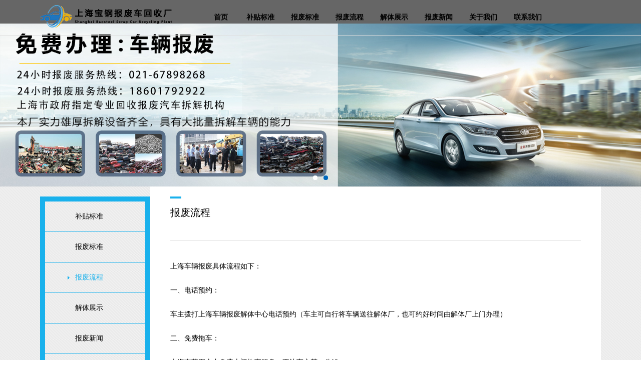

--- FILE ---
content_type: text/html
request_url: http://bfchsc.net/baofeiliucheng/
body_size: 8043
content:
<html xmlns="http://www.w3.org/1999/xhtml">
<head>
    <title>报废流程-上海报废车回收厂_机动车报废_上海报废车回收_上海报废补贴</title>
    <meta name="keywords" content=报废汽车,车辆报废 />
    <meta name="description" content=1.交报废汽车及相关材料到车辆报废厂（登记证，行驶证，身份证，车牌）
2.报废汽车解体
3.车管所警察验车
4.领取报废汽车注销证明及汽车解体厂报废证明 />
    <meta http-equiv="X-UA-Compatible" content="IE=edge">
    <meta http-equiv="Content-Type" content="text/html; charset=utf-8" />
    <meta name="viewport" content="width=device-width; initial-scale=1.0; maximum-scale=1.0; user-scalable=0;">
    <link rel="stylesheet" type="text/css" href="/Assets/css/reset.css"/>
    <script type="text/javascript" src="/Assets/js/jquery-1.8.3.min.js"></script>
    <script type="text/javascript" src="/Assets/js/js_z.js"></script>
    <link rel="stylesheet" type="text/css" href="/Assets/plugins/FlexSlider/flexslider.css">
    <script type="text/javascript" src="/Assets/plugins/FlexSlider/jquery.flexslider.js"></script>
    <link rel="stylesheet" type="text/css" href="/Assets/css/thems.css">
    <link rel="stylesheet" type="text/css" href="/Assets/css/responsive.css">
    <link href="http://cdn.bootcss.com/photoswipe/4.1.1/photoswipe.css" rel="stylesheet">
    <link href="http://cdn.bootcss.com/photoswipe/4.1.1/default-skin/default-skin.css" rel="stylesheet">
  <script language="javascript">
        $(window).load(function() {
            $('.flexslider').flexslider({
                animation: "slide"
            });
            $('.s_a').click(function(){$('html,body').animate({scrollTop:$('.a').offset().top}, 800);}); 
            $('.s_b').click(function(){$('html,body').animate({scrollTop:$('.b').offset().top}, 800);}); 
            $('.s_c').click(function(){$('html,body').animate({scrollTop:$('.c').offset().top}, 800);}); 
            $('.s_d').click(function(){$('html,body').animate({scrollTop:$('.d').offset().top}, 800);}); 
            $('.s_e').click(function(){$('html,body').animate({scrollTop:$('.e').offset().top}, 800);}); 
            $('.s_f').click(function(){$('html,body').animate({scrollTop:$('.f').offset().top}, 800);}); 
        });
        $(window).scroll(function(){
            if($(window).scrollTop()>0){
                $('.header').addClass('h_fix');
            }else{
                $('.header').removeClass('h_fix');
            }
            if($(window).scrollTop()>3500){
                $('.m_bg').addClass('m_bg_a');
            }else{
                $('.m_bg').removeClass('m_bg_a');
            }
        });
    </script>
<script>
var _hmt = _hmt || [];
(function() {
  var hm = document.createElement("script");
  hm.src = "https://hm.baidu.com/hm.js?f60eb29bb78dd1cd6ff8f415d22b8952";
  var s = document.getElementsByTagName("script")[0]; 
  s.parentNode.insertBefore(hm, s);
})();
</script>
</head>
<body>
    <div class="header">
    <div class="head clearfix">
        <h1>
            <div class="logo">
                <a href="/">
                    <img src="/Assets/images/logo.png" alt="上海报废车回收厂"/>
                </a>
            </div>
        </h1>
        <div class="nav_m">
            <div class="n_icon">导航栏</div>
            <ul class="nav clearfix zdz" style="color:black;">
                <li><a href="/" class="s_a"><strong>首页</strong></a></li>
                <li><a href="/butiebiaozhun/" class="s_a"><strong>补贴标准</strong></a></li><li><a href="/baofeibiaozhun/" class="s_a"><strong>报废标准</strong></a></li><li><a href="/baofeiliucheng/" class="s_a"><strong>报废流程</strong></a></li><li><a href="/jietizhanshi/" class="s_a"><strong>解体展示</strong></a></li><li><a href="/baofeixinwen/" class="s_a"><strong>报废新闻</strong></a></li><li><a href="/guanyuwomen/" class="s_a"><strong>关于我们</strong></a></li><li><a href="/lianxiwomen/" class="s_a"><strong>联系我们</strong></a></li>            </ul>
        </div>
    </div>
</div>
    <!--头部-->
    <!--幻灯片-->
    <div class="banner a">
        <div class="slider">
            <div class="flexslider">
                <ul class="slides">
                    <li><a><img src="/Assets/upload/banner.jpg" alt="" /></a></li>
                    <li><a><img src="/Assets/upload/banner_a.jpg" alt="" /></a></li>
                </ul>
            </div>
        </div>
    </div>
    <!--幻灯片-->

    <div class="s_bg">
        <div class="scd clearfix">
            <ul class="scd_l">
<li><a href="/butiebiaozhun">补贴标准</a></li>
<li><a href="/baofeibiaozhun">报废标准</a></li>
<li class="now"><a href="/baofeiliucheng">报废流程</a></li>
<li><a href="/jietizhanshi">解体展示</a></li>
<li><a href="/baofeixinwen">报废新闻</a></li>
<li><a href="/guanyuwomen">关于我们</a></li>
<li><a href="/lianxiwomen">联系我们</a></li>
</ul>

            <div class="scd_r">
                <div class="scd_rm">
                    <div class="pst">
                        <div class="line">&nbsp;</div>
                        <b>报废流程</b>
                    </div>
                    <div class="about">
                        <br />上海车辆报废具体流程如下：<br /><br />一、电话预约：<br /><br />车主拨打上海车辆报废解体中心电话预约（车主可自行将车辆送往解体厂，也可约好时间由解体厂上门办理）<br /><br />二、免费拖车：<br /><br />上海市范围之内免费上门拖车服务，不让车主花一分钱。<br /><br />三、车辆到厂：<br /><br />报废车辆拖运回解体厂，或是由车主自行送到解体厂。<br /><br />四、车管核档：<br /><br />报废车辆信息上传车管所由车管所进行核档，保证车辆的合法性。<br /><br />五、报废解体：<br /><br />报废车辆由解体厂进行切割拆解，确保报废车辆不会重新流入市场。<br /><br />六、照相提交：<br /><br />拆解后的报废汽车进行照相提交车管所。<br /><br />七、车管审核：<br /><br />车管所最后一步审核后，将车辆在系统中销户。<br /><br />八、注销手续：<br /><br />车管所与解体厂为车主出具报废汽车注销证明与报废汽车回收证明。<br /><br />九、更新指标与申领补贴：<br /><br />上海小汽车办理完车辆报废手续后可在上海小客车指标调控系统进行更新指标。<br /><br />国三柴油货车报废后可进行相应的补贴申领，不会领取补贴的车主可咨询我厂客服人员。<br /><br />上海车辆报废<br /><br />上海车辆报废办理材料细则：<br /><br />一、个人车辆报废准备手续：<br /><br />1.机动车行驶证原件。<br /><br />2．车主身份证复印件。<br /><br />3．机动车登记证书原件。&nbsp;<br /><br />二、单位车辆报废准备手续：<br /><br />1．机动车行驶证原件。&nbsp;<br /><br />2．公司营业执照副本复印件两份加盖公章。<br /><br />3．机动车登记证书原件。<br /><br />4．代办人身份证复印件。<br /><br />5．报废汽车委托书两份加盖公章。<br /><br />注：事故车需提供交警出具的事故证明复印件，火烧车需提供消防部门出具的火烧证明复印件。                    </div>
                </div>
            </div>
        </div>
    </div>
            <div class="foot">
            24小时热线电话：021-67898268    &nbsp;&nbsp;&nbsp;&nbsp;18601792922    报废地址：上海市内均有报废点 <br><br>
            友情链接： <a style="color:white;" href="http://www.shanghai.gov.cn/" target="_blank">上海市人民政府</a>、<a style="color:white;" href="http://sww.sh.gov.cn/" target="_blank">上海市商务委</a>、<a style="color:white;" href="https://sthj.sh.gov.cn/" target="_blank">上海市生态环境局</a><br><br>
            关键字：上海报废车回收厂,上海汽车报废,上海机动车报废,上海拆车厂,上海高价回收报废车,上海报废车补贴标准2019
            <br>
            <img src="/Assets/upload/rwm.png" style="width: 100px;"> <br>
            扫一扫，加好友
        </div>
<script src="http://cdn.bootcss.com/photoswipe/4.1.1/photoswipe.js"></script>
<script src="http://cdn.bootcss.com/photoswipe/4.1.1/photoswipe-ui-default.js"></script>
<script>
    document.writeln("<!-- Root element of PhotoSwipe. Must have class pswp. -->");
    document.writeln('<div class="pswp" tabindex="-1" role="dialog" aria-hidden="true">');
    document.writeln("");
    document.writeln("    <!-- Background of PhotoSwipe.");
    document.writeln("         It's a separate element as animating opacity is faster than rgba(). -->");
    document.writeln('    <div class="pswp__bg"></div>');
    document.writeln("");
    document.writeln("    <!-- Slides wrapper with overflow:hidden. -->");
    document.writeln('    <div class="pswp__scroll-wrap">');
    document.writeln("");
    document.writeln("        <!-- Container that holds slides.");
    document.writeln("            PhotoSwipe keeps only 3 of them in the DOM to save memory.");
    document.writeln("            Don't modify these 3 pswp__item elements, data is added later on. -->");
    document.writeln('        <div class="pswp__container">');
    document.writeln('            <div class="pswp__item"></div>');
    document.writeln('            <div class="pswp__item"></div>');
    document.writeln('            <div class="pswp__item"></div>');
    document.writeln("        </div>");
    document.writeln("");
    document.writeln("        <!-- Default (PhotoSwipeUI_Default) interface on top of sliding area. Can be changed. -->");
    document.writeln('        <div class="pswp__ui pswp__ui--hidden">');
    document.writeln("");
    document.writeln('            <div class="pswp__top-bar">');
    document.writeln("");
    document.writeln("                <!--  Controls are self-explanatory. Order can be changed. -->");
    document.writeln("");
    document.writeln('                <div class="pswp__counter"></div>');
    document.writeln("");
    document.writeln('                <button class="pswp__button pswp__button--close" title="Close (Esc)"></button>');
    document.writeln("");
    document.writeln('                <button class="pswp__button pswp__button--share" title="Share"></button>');
    document.writeln("");
    document.writeln('                <button class="pswp__button pswp__button--fs" title="Toggle fullscreen"></button>');
    document.writeln("");
    document.writeln('                <button class="pswp__button pswp__button--zoom" title="Zoom in/out"></button>');
    document.writeln("");
    document.writeln("                <!-- Preloader demo http://codepen.io/dimsemenov/pen/yyBWoR -->");
    document.writeln("                <!-- element will get class pswp__preloader--active when preloader is running -->");
    document.writeln('                <div class="pswp__preloader">');
    document.writeln('                    <div class="pswp__preloader__icn">');
    document.writeln('                        <div class="pswp__preloader__cut">');
    document.writeln('                            <div class="pswp__preloader__donut"></div>');
    document.writeln("                        </div>");
    document.writeln("                    </div>");
    document.writeln("                </div>");
    document.writeln("            </div>");
    document.writeln("");
    document.writeln('            <div class="pswp__share-modal pswp__share-modal--hidden pswp__single-tap">');
    document.writeln('                <div class="pswp__share-tooltip"></div>');
    document.writeln("            </div>");
    document.writeln("");
    document.writeln('            <button class="pswp__button pswp__button--arrow--left" title="Previous (arrow left)">');
    document.writeln("            </button>");
    document.writeln("");
    document.writeln('            <button class="pswp__button pswp__button--arrow--right" title="Next (arrow right)">');
    document.writeln("            </button>");
    document.writeln("");
    document.writeln('            <div class="pswp__caption">');
    document.writeln('                <div class="pswp__caption__center"></div>');
    document.writeln("            </div>");
    document.writeln("");
    document.writeln("        </div>");
    document.writeln("");
    document.writeln("    </div>");
    document.writeln("");
    document.writeln("</div>");


    (function () {

        /*function imageInit(){
                var cont= $('.demo-gallery').html();
                var tt=/<img.+?src="(.*)".*?>/gi; 
                console.log(cont)
                var newCont = cont.replace(tt,'<a href="$1" data-size="1600x1600" data-med="$1" data-med-size="1024x1024"><img src="$1" alt=""/></a>');
                $('.demo-gallery').html(newCont).show();
            } 
        imageInit();*/

        var initPhotoSwipeFromDOM = function (gallerySelector) {

            var parseThumbnailElements = function (el) {
                var thumbElements = el.childNodes,
                    numNodes = thumbElements.length,
                    items = [],
                    el,
                    childElements,
                    thumbnailEl,
                    size,
                    item;

                for (var i = 0; i < numNodes; i++) {
                    el = thumbElements[i];

                    // include only element nodes 
                    if (el.nodeType !== 1) {
                        continue;
                    }

                    childElements = el.children;

                    size = el.getAttribute('data-size').split('x');

                    // create slide object
                    item = {
                        src: el.getAttribute('href'),
                        w: parseInt(size[0], 10),
                        h: parseInt(size[1], 10),
                        author: el.getAttribute('data-author')
                    };

                    item.el = el; // save link to element for getThumbBoundsFn

                    if (childElements.length > 0) {
                        item.msrc = childElements[0].getAttribute('src'); // thumbnail url
                        if (childElements.length > 1) {
                            item.title = childElements[1].innerHTML; // caption (contents of figure)
                        }
                    }


                    var mediumSrc = el.getAttribute('data-med');
                    if (mediumSrc) {
                        size = el.getAttribute('data-med-size').split('x');
                        // "medium-sized" image
                        item.m = {
                            src: mediumSrc,
                            w: parseInt(size[0], 10),
                            h: parseInt(size[1], 10)
                        };
                    }
                    // original image
                    item.o = {
                        src: item.src,
                        w: item.w,
                        h: item.h
                    };

                    items.push(item);
                }

                return items;
            };

            // find nearest parent element
            var closest = function closest(el, fn) {
                return el && (fn(el) ? el : closest(el.parentNode, fn));
            };

            var onThumbnailsClick = function (e) {
                e = e || window.event;
                e.preventDefault ? e.preventDefault() : e.returnValue = false;

                var eTarget = e.target || e.srcElement;

                var clickedListItem = closest(eTarget, function (el) {
                    return el.tagName === 'A';
                });

                if (!clickedListItem) {
                    return;
                }

                var clickedGallery = clickedListItem.parentNode;

                var childNodes = clickedListItem.parentNode.childNodes,
                    numChildNodes = childNodes.length,
                    nodeIndex = 0,
                    index;

                for (var i = 0; i < numChildNodes; i++) {
                    if (childNodes[i].nodeType !== 1) {
                        continue;
                    }

                    if (childNodes[i] === clickedListItem) {
                        index = nodeIndex;
                        break;
                    }
                    nodeIndex++;
                }

                if (index >= 0) {
                    openPhotoSwipe(index, clickedGallery);
                }
                return false;
            };

            var photoswipeParseHash = function () {
                var hash = window.location.hash.substring(1),
                    params = {};

                if (hash.length < 5) { // pid=1
                    return params;
                }

                var vars = hash.split('&');
                for (var i = 0; i < vars.length; i++) {
                    if (!vars[i]) {
                        continue;
                    }
                    var pair = vars[i].split('=');
                    if (pair.length < 2) {
                        continue;
                    }
                    params[pair[0]] = pair[1];
                }

                if (params.gid) {
                    params.gid = parseInt(params.gid, 10);
                }

                return params;
            };

            var openPhotoSwipe = function (index, galleryElement, disableAnimation, fromURL) {
                var pswpElement = document.querySelectorAll('.pswp')[0],
                    gallery,
                    options,
                    items;

                items = parseThumbnailElements(galleryElement);

                // define options (if needed)
                options = {
                    fullscreenEl: true, // 是否支持全屏按钮
                    shareButtons: [
                        /*{id:'wechat', label:'分享微信', url:'#'},
                        {id:'weibo', label:'新浪微博', url:'#'},*/
                        { id: 'download', label: '保存图片', url: '{{raw_image_url}}', download: true }
                    ], // 分享按钮

                    galleryUID: galleryElement.getAttribute('data-pswp-uid'),

                    getThumbBoundsFn: function (index) {
                        // See Options->getThumbBoundsFn section of docs for more info
                        var thumbnail = items[index].el.children[0],
                            pageYScroll = window.pageYOffset || document.documentElement.scrollTop,
                            rect = thumbnail.getBoundingClientRect();

                        return { x: rect.left, y: rect.top + pageYScroll, w: rect.width };
                    },

                    addCaptionHTMLFn: function (item, captionEl, isFake) {
                        if (!item.title) {
                            captionEl.children[0].innerText = '';
                            return false;
                        }
                        captionEl.children[0].innerHTML = item.title + '<br/><small>Photo: ' + item.author + '</small>';
                        return true;
                    },

                };


                if (fromURL) {
                    if (options.galleryPIDs) {
                        // parse real index when custom PIDs are used 
                        // http://photoswipe.com/documentation/faq.html#custom-pid-in-url
                        for (var j = 0; j < items.length; j++) {
                            if (items[j].pid == index) {
                                options.index = j;
                                break;
                            }
                        }
                    } else {
                        options.index = parseInt(index, 10) - 1;
                    }
                } else {
                    options.index = parseInt(index, 10);
                }

                // exit if index not found
                if (isNaN(options.index)) {
                    return;
                }

                // options for control bar
                //options.shareEl = false;
                // options.fullscreenEl = true;

                var radios = document.getElementsByName('gallery-style');
                for (var i = 0, length = radios.length; i < length; i++) {
                    if (radios[i].checked) {
                        if (radios[i].id == 'radio-all-controls') {

                        } else if (radios[i].id == 'radio-minimal-black') {
                            options.mainClass = 'pswp--minimal--dark';
                            options.barsSize = { top: 0, bottom: 0 };
                            options.captionEl = false;
                            options.fullscreenEl = false;
                            options.shareEl = false;
                            options.bgOpacity = 0.85;
                            options.tapToClose = true;
                            options.tapToToggleControls = false;
                        }
                        break;
                    }
                }

                if (disableAnimation) {
                    options.showAnimationDuration = 0;
                }

                // Pass data to PhotoSwipe and initialize it
                gallery = new PhotoSwipe(pswpElement, PhotoSwipeUI_Default, items, options);

                // see: http://photoswipe.com/documentation/responsive-images.html
                var realViewportWidth,
                    useLargeImages = false,
                    firstResize = true,
                    imageSrcWillChange;

                gallery.listen('beforeResize', function () {

                    var dpiRatio = window.devicePixelRatio ? window.devicePixelRatio : 1;
                    dpiRatio = Math.min(dpiRatio, 2.5);
                    realViewportWidth = gallery.viewportSize.x * dpiRatio;


                    if (realViewportWidth >= 1200 || (!gallery.likelyTouchDevice && realViewportWidth > 800) || screen.width > 1200) {
                        if (!useLargeImages) {
                            useLargeImages = true;
                            imageSrcWillChange = true;
                        }

                    } else {
                        if (useLargeImages) {
                            useLargeImages = false;
                            imageSrcWillChange = true;
                        }
                    }

                    if (imageSrcWillChange && !firstResize) {
                        gallery.invalidateCurrItems();
                    }

                    if (firstResize) {
                        firstResize = false;
                    }

                    imageSrcWillChange = false;

                });

                gallery.listen('gettingData', function (index, item) {
                    if (useLargeImages) {
                        item.src = item.o.src;
                        item.w = item.o.w;
                        item.h = item.o.h;
                    } else {
                        item.src = item.m.src;
                        item.w = item.m.w;
                        item.h = item.m.h;
                    }
                });

                gallery.init();
            };

            // select all gallery elements
            var galleryElements = document.querySelectorAll(gallerySelector);
            for (var i = 0, l = galleryElements.length; i < l; i++) {
                galleryElements[i].setAttribute('data-pswp-uid', i + 1);
                galleryElements[i].onclick = onThumbnailsClick;
            }

            // Parse URL and open gallery if it contains #&pid=3&gid=1
            var hashData = photoswipeParseHash();
            if (hashData.pid && hashData.gid) {
                openPhotoSwipe(hashData.pid, galleryElements[hashData.gid - 1], true, true);
            }
        };

        initPhotoSwipeFromDOM('.demo-gallery');

    })();



</script>
</body>
</html>


--- FILE ---
content_type: text/css
request_url: http://bfchsc.net/Assets/css/thems.css
body_size: 4020
content:
body{font-family:"Microsoft Yahei";font-size:14px;color:#5B5B5B; padding:0; margin:0;}
input , textarea , select{font-family:"Microsoft Yahei"; color:#5B5B5B; font-size:14px;}
/*头部*/
.m_bg{ width:100%; height:100%; position:fixed; left:0; top:0; z-index:1; background:url(../images/bg_b.jpg) no-repeat; background-size:cover;}
.m_bg_a{ background:url(../images/bg_d.jpg) no-repeat; background-size:cover;}
.main{ width:100%; position:relative; z-index:2;}
.header{ width:100%; margin:0px auto; position:relative; border-bottom:1px solid #ddd; position:absolute; left:0; top:0; z-index:9999;}
.h_fix{ position:fixed; left:0; top:0; z-index:99999; background:#FFF;}
.header .head{ width:1120px; height:70px; margin:0px auto; position:relative;}
.head .logo{ width:157px; height:46px; float:left; margin-top:10px;}
.head .logo img{ width:300px; vertical-align:top;}
.head .nav{ width:735px; float:left; margin-left:180px; text-align:left; margin-top:20px;}
.head .nav li{ display:inline-block; *display:inline; zoom:1; height:30px; line-height:30px; margin-right:13px;}
.s_a{color:black !important;}
.head .nav li a{ font-size:14px; color:#fff; display:inline-block; *display:inline; zoom:1; height:30px; line-height:30px; padding:0px 10px;}
.head .nav li.now a,.h_fix .head .nav li.now a,.head .nav li a:hover,.h_fix .head .nav li a:hover{ color:#19B1EC;}
.h_fix .head .nav li a{ color:#333;}
.head .search{ width:170px; height:27px; background:rgba(0,0,0,0.3); float:right; border-radius:27px; -moz-border-radius:27px; -webkit-border-radius:27px; position:relative; margin-top:23px;}
.head .search input[type="text"]{ width:145px; height:21px; line-height:21px; position:absolute; left:4px; top:3px; padding:0px 5px; border:0px; background:none; color:#FFF;}
.head .search input[type="submit"]{ width:30px; height:27px; background:url(../images/s_btn.png) no-repeat center center; position:absolute; right:0px; top:0px; cursor:pointer; border:0px; z-index:99;}
.head .lang{ width:40px; height:25px; margin-top:25px; position:relative; float:left;}
.head .lang .lang_m{ width:40px; height:25px; position:relative; cursor:pointer;}
.head .lang .lang_m span,.head .lang .lang_m em{ display:inline-block; *display:inline; zoom:1; height:25px; line-height:25px; text-align:center; position:absolute;}
.head .lang .lang_m span{ width:30px; text-align:center; font-size:12px; left:0px; top:0; color:#FFF;}
.h_fix .head .lang .lang_m span{ color:#333;}
.head .lang .lang_m em{ width:5px; height:3px; background:url(../images/icon1.png) no-repeat; right:5px; top:10px;}
.h_fix .head .lang .lang_m em{background:url(../images/icon1_1.png) no-repeat;}
.head .lang ul{ width:100%;  position:absolute; left:0px; top:25px; z-index:9999999; font-size:12px; background:#FFF; display:none;}
.head .lang ul li{ width:100%; text-align:center; height:25px; line-height:25px; color:#333; cursor:pointer;}
.nav_m{ height:35px; display:inline-block; *display:inline; zoom:1; position:relative; float:left;}
.nav_m .n_icon{ display:inline-block; *display:inline; zoom:1; position:relative; height:18px; width:auto; background:url(../images/nav_ico.png) no-repeat left center; padding-left:25px; line-height:18px; color:#FFF; position:absolute; right:0px; top:5px; z-index:9999; cursor:pointer;display:none;}
.h_fix .nav_m .n_icon{ color:#000; background:url(../images/nav_ico_a.png) no-repeat left center;}
.banner{ width:100%; overflow:hidden; height:auto; margin:0px auto;}
.i_name{ width:100%; padding:50px 0; text-align:center; font-size:36px; color:#000; font-weight:bold;}
.i_name em{ color:#00A3DF; font-weight:bold;}
.i_name p{ font-size:18px; color:#5B5B5B;}
.i_ma{ width:100%; background:#FFF;}
.i_ma ul{ width:1120px; padding:0 0 50px; margin:0px auto;}
.i_ma ul li{ width:325px; float:left; text-align:center; margin-right:72px;}
.i_ma ul li a{ color:#555;}
.i_ma ul li .tu{ width:200px; height:200px; border-radius:200px; -moz-border-radius:200px; -webkit-border-radius:200px; overflow:hidden; margin:0px auto;}
.i_ma ul li .tu img{ width:200px; height:200px; vertical-align:top;border-radius:200px; -moz-border-radius:200px; -webkit-border-radius:200px;transition: 0.7s;-moz-transition:  0.7s;-webkit-transition:  0.7s;-o-transition:  0.7s;}
.i_ma ul li a:hover .tu img{/*transform:scale(1.1,1.1);-moz-transform:scale(1.1,1.1);-o-transform:scale(1.1,1.1); -webkit-transform:scale(1.1,1.1);*/}
.i_ma ul li .name{ width:100%; height:45px; line-height:45px; font-size:14px; font-weight:bold;}
.i_ma ul li p{ font-size:12px; line-height:175%;}
.i_m{ padding:15px 0;}
.i_mb{ width:100%; background:#F4F4F4;}
.i_mb ul{ width:1120px; margin:0px auto; padding-bottom:50px;}
.i_mb ul li{ width:347px; float:left; margin-right:39px;}
.i_mb ul li a{ font-size:16px; color:#474747;}
.i_mb ul li a:hover{ color:#00A3DF;}
.i_mb ul li img{ width:347px; height:240px; vertical-align:top;}
.i_mb ul li .title{ width:100%; height:55px; line-height:55px; white-space:nowrap; overflow:hidden; text-overflow:ellipsis; font-size:16px; text-align:center;}
.i_mc{ background:#FFF;}
.i_mc ul li img{ height:300px;}
.i_md{ width:100%; background:url(../images/bg_a.png) repeat; padding:15px 0;}
.i_md .i_mdm{ width:1120px; margin:0px auto; border-right:1px solid #999; margin-bottom:50px;}
.i_mdm .i_mdl,.i_mdm .i_mdr{ width:559px; float:left; border:1px solid #999; border-right:0px;}
.i_md .i_name p,.i_md .i_name{ color:#FFF;}
.i_mdm .box_h{ width:100%; height:65px; line-height:65px; position:relative; border-bottom:1px solid #999;}
.i_mdm .box_h span{ font-size:18px; color:#00A3DF; margin-left:25px;}
.i_mdm .box_h a{ display:block; position:absolute; right:25px; top:0px; color:#FFF;}
.i_mdm ul{ width:509px; margin:0px auto; height:300px; padding-top:10px;}
.i_mdm ul li{ width:100%;}
.i_mdl ul li span,.i_mdl ul li .nr{ display:inline-block; *display:inline; zoom:1; vertical-align:top;}
.i_mdl ul{ height:270px; padding:20px 0;}
.i_mdl ul li{ margin-top:10px;}
.i_mdl ul li span{ width:18px; height:18px; color:#FFF; text-align:center; line-height:18px;}
.i_mdl ul li.wen span{ background:#888;}
.i_mdl ul li.da span{ background:#00A4D3;}
.i_mdl ul li .nr{ width:480px; text-align:left; font-size:12px; line-height:175%; margin-left:5px;}
.i_mdl ul li.wen .nr{ color:#FFF;}
.i_mdl ul li.da .nr{ color:#D2D2D2;}
.i_mdr ul li{ width:100%; height:50px; line-height:50px; position:relative; background:url(../images/icon2.png) no-repeat left center; margin-bottom:10px;}
.i_mdr ul li a{ font-size:14px; color:#FFF;}
.i_mdr ul li p{ width:60%; height:50px; line-height:50px; white-space:nowrap; overflow:hidden; text-overflow:ellipsis; margin-left:30px;}
.i_mdr ul li em{ display:block; position:absolute; right:0px; top:0px;}
.i_mdr ul li a:hover,.i_mdm .box_h a:hover{ color:#00A4D3;}
.i_me{ width:100%; background:url(../images/bg_c.jpg) repeat; padding:20px 0;}
.i_me ul,.i_me ul li{ width:100%;}
.i_me ul li:hover{ background:#00A4DF;}
.i_me ul li a{ color:#4F4F4F;}
.i_me ul li:hover a{ color:#FFF;}
.i_me ul li dl{ width:1120px; height:75px; margin:0px auto; padding:20px 0; background:url(../images/icon3.png) no-repeat right center;}
.i_me ul li:hover dl{ background:url(../images/icon4.png) no-repeat right center;}
.i_me ul li dl dt{ width:105px; float:left; text-align:center; font-size:36px;}
.i_me ul li dl dt p{ height:20px; line-height:20px; text-align:center; font-size:14px;}
.i_me ul li dl dd{ width:675px; float:left; margin-left:100px;}
.i_me ul li dl dd .title{ width:100%; height:35px; line-height:35px; white-space:nowrap; overflow:hidden; text-overflow:ellipsis;}
.i_me ul li dl dd p{ width:100%; height:45px; line-height:200%; font-size:12px; overflow:hidden;}
.main .more{ width:100%; text-align:center; margin:30px 0 20px;}
.main .more a{ display:block; width:290px; height:48px; font-size:18px; background:url(../images/bg_a.png) repeat; margin:0px auto; color:#FFEC00; line-height:48px; border-radius:50px; -moz-border-radius:50px; -webkit-border-radius:50px;}
.i_mf{ width:100%; background:#FFF; padding:20px 0;}
.i_mf .i_mfm{ width:1120px; margin:0px auto; text-align:center; font-size:14px; color:#000; line-height:175%;}
.i_mf .i_mfm p{ margin-bottom:15px;}
.i_mg{ width:100%;/*background:url(../images/bg_d.jpg) no-repeat; background-size:cover;*/}
.i_mg .i_name,.i_mg .i_name p{ color:#FFF;}
.i_mgm{ width:1120px; margin:0px auto;}
.i_mgm ul{ width:100%;}
.i_mgm ul li{ width:347px; float:left; margin-right:39px; text-align:center;}
.i_mgm ul li.one,.i_mgm ul li.one p{ text-align:left;}
.i_mgm ul li.one img{ margin-left:40px;}
.i_mgm ul li img{ width:25px; height:25px; vertical-align:top;}
.i_mgm ul li p{ width:100%; text-align:center; margin-top:10px; font-size:14px; color:#FFF;}
.i_mgm .i_book { margin-top:20px; text-align:left; padding-bottom:20px;}
.i_mgm .i_book li{ width:550px; float:left; margin-right:20px; position:relative; margin-top:20px; text-align:left; font-size:14px; color:#FFF; overflow:hidden;}
.i_mgm .i_book li.chang{ width:100%;}
.i_mgm .i_book li input{ width:100%; height:34px; background:#C7C7C7; border-radius:4px; -moz-border-radius:4px; -webkit-border-radius:4px; padding-left:65px; line-height:34px; border:0px;}
.i_mgm .i_book li span{ display:block; width:65px; text-align:center; height:34px; line-height:34px; font-size:14px; color:#000; position:absolute; left:0px; top:0px;}
.i_mgm .i_book li textarea{ width:100%; height:105px; background:#C7C7C7; border:0px; padding-left:60px; padding-top:5px; line-height:175%;border-radius:4px; -moz-border-radius:4px; -webkit-border-radius:4px;}
.i_mgm .i_book li.btn{ text-align:center; width:100%;}
.i_mgm .i_book li input[type="submit"]{ width:165px; height:40px; border:1px solid #FFF; text-align:center; line-height:40px; color:#FFF; font-size:14px; padding:0px; background:none; cursor:pointer;}
.foot{ width:100%; background:#00A4DF; padding:40px 0; text-align:center; font-size:14px; color:#FFF;}
.banner_s{ margin-top:70px;}
.banner_s,.banner_s img{ width:100%; height:auto; vertical-align:top;}
.s_bg{ width:100%; background:url(../images/bg_f.jpg) repeat; padding-top:20px;}
.scd{ width:1120px; margin:0px auto;}
.scd .scd_l{ width:200px; border:10px solid #19B1EC; float:left;}
.scd .scd_l li{ width:100%; height:60px; line-height:60px; border-bottom:1px solid #19B1EC; }
.scd .scd_l li a{ display:block; width:140px; height:60px; line-height:60px; padding-left:60px; font-size:14px; color:#000;}
.scd .scd_l li.now,.scd .scd_l li:hover{background:url(../images/icon8.png) no-repeat 45px center;}
.scd .scd_l li.now a,.scd .scd_l li:hover a{ color:#19B1EC;}
.scd .scd_r{ width:900px; float:left; background:#FFF; position:relative; padding-top:20px; margin-top:-20px;}
.scd .scd_r .r_top{ width:100%; height:78px; background:url(../images/bg_e.png) repeat; position:absolute; top:-78px; left:0; z-index:9999; border-top-left-radius:4px; -moz-border-top-left-radius:4px; -webkit-border-top-left-radius:4px;border-top-right-radius:4px; -moz-border-top-right-radius:4px; -webkit-border-top-right-radius:4px; text-align:right;}
.scd .scd_r .r_top_a{ background:url(../images/bg_g.png) repeat;}
.scd .scd_r .r_top p{ width:100%; height:50px; line-height:50px; font-size:50px; color:#aaa; text-align:right;}
.scd .scd_r .r_top_a p{ color:#FFF;}
.scd .scd_r .r_top em{ font-size:26px; color:#19B1EB; display:block; width:100%; height:26px; line-height:26px; margin-top:-3px;}
.scd .scd_r .scd_rm{ width:820px; margin:0px auto;}
.pst{ width:100%; height:88px; border-bottom:1px solid #ddd; text-align:left;}
.pst .line{ width:22px; height:4px; background:#19B1EC; margin-bottom:15px;}
.pst p{ width:100%; height:25px; line-height:25px; font-size:20px; color:#7F7F7F;}
.pst b{ font-size:20px; color:#000; font-weight:normal;}
.pro{ width:100%; padding:15px 0;}
.pro dl{ width:100%; margin-top:15px; padding-bottom:15px; border-bottom:1px dashed #ddd;}
.pro dl dt{ width:225px; height:155px; float:left; border:2px solid #ddd; border-radius:2px; -moz-border-radius:2px; -webkit- border-radius:2px;}
.pro dl dt img{ width:225px; height:155px; vertical-align:top;}
.pro dl dd{ width:565px; float:right; margin-right:10px;}
.pro dl dd .title{ width:100%; height:50px; line-height:50px; white-space:nowrap; overflow:hidden; text-overflow:ellipsis;}
.pro dl dd .title a{ font-size:20px; color:#000;}
.pro dl dd .title a:hover{ color:#00A4DF;}
.pro dl dd .name{ width:100%; height:22px; line-height:22px; margin-top:15px; background:url(../images/icon9.png) no-repeat left center;}
.pro dl dd .name span{ font-size:14px; color:#444; margin-left:25px;}
.pro dl dd p{ width:100%; height:45px; font-size:14px; color:#444; line-height:175%; overflow:hidden;}
.pages{ width:100%; height:30px; line-height:30px; text-align:right; margin-top:12px;}
.pages a{ display:inline-block; *display:inline; zoom:1; margin-left:3px; height:22px; line-height:22px; border:1px solid #ddd; border-radius:3px; -moz-border-radius:3px; -webkit-border-radius:3px; padding:0 5px; font-size:12px; color:#1D71C7; min-width:12px; text-align:center;}
.pages a.now,.pages a:hover{ color:#FFF; background:#1D71C7; border:1px solid #1D71C7;}
.about{ width:100%; padding:15px 0 25px; font-size:14px; color:#000; line-height:175%;}
.support{ width:100%; padding:20px 0;}
.support li{ padding-bottom:15px; border-bottom:1px dashed #ddd; margin-bottom:15px; font-size:14px; color:#000; line-height:175%;}
.support li .title{ width:100%; padding:5px 0; color:#19B1EB;}
.support li .des{ width:92%; padding:0 4%;}
.support li .des .des_m{ width:92%; padding:0 4%;}
.support li .des .des_m p div{ display:inline-block; *display:inline; zoom:1; vertical-align:top; width:auto;}
.demo{ width:100%; padding:20px 0;}
.demo h5{ width:100%; height:50px; line-height:50px; font-size:20px; font-weight:normal; color:#00A4DF;}
.demo ul{ width:100%; border-bottom:1px dashed #ddd; margin-bottom:20px;}
.demo ul li{ width:395px; float:left; margin-right:30px; margin-bottom:20px;}
.demo ul li embed{ width:395px; height:300px; vertical-align:top;}
.demo ul li .title{ width:100%; height:40px; line-height:40px; text-align:center; font-size:14px; color:#333;}
.case{ width:100%; padding:20px 0;}
.case dl{ width:100%; padding-bottom:20px; margin-bottom:20px; border-bottom:1px solid #eee;}
.case dl dt,.case dl dt img{ width:245px; height:160px; float:left; vertical-align:top;}
.case dl dd{ width:560px; float:right; text-align:left; font-size:14px; color:#000; line-height:230%;}
.case dl dd .title{ width:100%; height:30px; line-height:30px; white-space:nowrap; overflow:hidden; text-overflow:ellipsis;}
.case dl dd .title a{ font-size:16px; color:#C50000;}
.case dl dd .title a:hover,.case dl dd .c_more:hover{ color:#00A4DF;}
.case dl dd .des{ width:100%; height:90px; overflow:hidden;}
.case dl dd .c_more{ display:block; width:70px; height:22px; border:1px solid #444; text-align:center; line-height:22px; color:#333; margin-top:12px;}

--- FILE ---
content_type: text/css
request_url: http://bfchsc.net/Assets/css/responsive.css
body_size: 1804
content:
@media screen and (max-width:1150px){
.header .head,.i_ma ul,.i_mb ul,.i_md .i_mdm,.i_me ul li dl,.i_mf .i_mfm,.i_mgm,.scd{width:960px; margin:0px auto;}
.head .nav{ width:555px; margin-left:25px;}
.head .nav li{ margin-right:3px;}
.i_ma ul li{ width:298px; margin-right:32px;}
.i_mb ul li{ width:303px; margin-right:25px;}
.i_mb ul li img{ width:303px; height:209px;}
.i_mc ul li img{ height:261px;}
.i_mdm .i_mdl, .i_mdm .i_mdr{ width:479px;}
.i_mdm ul{ width:449px;}
.i_mdl ul li .nr{ width:420px;}
.i_me ul li dl dd{ margin-left:60px;}
.i_mgm ul li{ width:294px;}
.i_mgm .i_book li{ width:470px;}
.scd .scd_r{ width:740px;}
.scd .scd_r .r_top p{ font-size:40px;}
.scd .scd_r .scd_rm{ width:700px;}
.pro dl dd{ width:450px;}
.pro dl dd .title a{ font-size:18px;}
.demo ul li{ width:342px; margin-right:15px;}
.demo ul li embed{ width:342px; height:259px;}
.case dl dd{ width:440px;}
}
@media screen and (max-width:990px){
.header .head,.i_ma ul,.i_mb ul,.i_md .i_mdm,.i_me ul li dl,.i_mf .i_mfm,.i_mgm,.scd{width:740px;}
.head .nav{ display:none; position:absolute; background:#FFF; 
top:50px; left:0px; z-index:9999; width:100%; margin:0px;}
.head .nav li{ margin-right:35px;}
.head .nav li a{ color:#000;}
.head{ position:relative;}
.nav_m .n_icon{ display:block;}
.head .nav_m{ display:block; position:absolute; right:0px; top:20px; z-index:99999; width:100%;}
.head .lang{ margin-left:30px; }
.head .search{ float:left; margin-left:30px;}
.head .lang,.head .search,.head .logo{ position:relative; z-index:999999;}
.i_name{ font-size:30px;}
.i_name p{ font-size:16px;}
.i_ma ul li{ width:233px; margin-right:20px;}
.i_ma ul li .tu img,.i_ma ul li .tu{ width:170px; height:170px;}
.i_mb ul li{ width:236px; margin-right:15px;}
.i_mb ul li img{ width:236px; height:162px;}
.i_mc ul li img{ height:203px;}
.i_mdm .i_mdl, .i_mdm .i_mdr{ width:100%; margin-top:-1px;}
.i_mdm ul{ width:92%;}
.i_mdl ul li .nr{ width:90%;}
.i_me ul li dl dd{ width:545px; margin-left:40px;}
.i_me ul li dl dt{ font-size:30px;}
.i_mgm ul li{ width:236px; margin-right:15px;}
.i_mgm .i_book li{ width:360px;}
.scd .scd_r{ width:520px;}
.scd .scd_r .scd_rm{ width:490px;}
.pro dl dt,.pro dl dt img{ width:191px; height:131px;}
.pro dl dd{ width:285px; margin-right:0px;}
.pro dl dd .title a{ font-size:16px;}
.demo ul li{ width:240px; margin-right:10px;}
.demo ul li embed{ width:240px; height:181px;}
.case dl dt, .case dl dt img{ width:192px; height:125px;}
.case dl dd{ width:290px;}
.case dl dd .des{ height:60px; line-height:155%;}
}
@media screen and (max-width:770px) {
.header .head,.i_ma ul,.i_mb ul,.i_md .i_mdm,.i_me ul li dl,.i_mf .i_mfm,.i_mgm,.scd{width:480px; margin:0px auto;}
.head .lang,.head .search{ margin-left:12px;}
.head .nav li{ width:100%; height:35px; line-height:35px;}
.head .nav li a{ display:block; width:90%; padding:0 5%;}
.i_ma ul li,.i_mb ul li{ width:153px; margin-right:10px;}
.i_ma ul li .tu img, .i_ma ul li .tu{ width:140px; height:140px;}
.i_mb ul li img{ width:153px; height:105px;}
.i_mc ul li img{ height:131px;}
.i_mb ul li .title{ font-size:13px;}
.i_mdm ul{ height:auto;}
.i_me ul li dl dt{ font-size:24px; width:85px;}
.i_me ul li dl dd{ width:345px; margin-left:20px;}
.i_mgm ul li{ width:150px;}
.i_mgm .i_book li{ width:230px;}
.scd .scd_l{ width:460px;}
.scd .scd_r{ width:100%; padding-top:0px; margin-top:20px;}
.scd .scd_r .r_top{ position:static;}
.scd .scd_r .scd_rm{ width:460px;}
.pro dl dd{ width:258px;}
.scd .scd_r .r_top p{ font-size:30px;}
.demo ul li{ width:100%; margin-right:0px;}
.demo ul li embed{ width:460px; height:346px;}
.case dl dd{ width:260px;}
}
@media screen and (max-width:500px) {
.header .head,.i_ma ul,.i_mb ul,.i_md .i_mdm,.i_me ul li dl,.i_mf .i_mfm,.i_mgm,.scd{width:320px; margin:0px auto;}
.head .lang{ float:right; margin-left:0px; margin-top:15px;}
.header .head{ height:105px;}
.head .logo{ position:absolute; left:0px; top:0px; z-index:9999;}
.head .search{ margin-top:70px; margin-left:0px;}
.head .nav_m{ top:70px;}
.header{ background:#FFF;}
.head .nav li a,.head .lang .lang_m span{ color:#333;}
.head .lang .lang_m em{background:url(../images/icon1_1.png) no-repeat;}
.nav_m .n_icon{ color:#000; background:url(../images/nav_ico_a.png) no-repeat left center;}
.head .nav{ top:35px;}
.banner{ padding-top:105px;}
.i_name{ font-size:24px;}
.i_ma ul li, .i_mb ul li{ width:100%; margin-right:0px; margin-bottom:30px;}
.i_ma ul li .tu img, .i_ma ul li .tu{ width:160px; height:160px;}
.i_mb ul li img{ width:320px; height:219px;}
.i_mc ul li img{ height:273px;}
.m_bg_a{ background:url(../images/bg_b.jpg) no-repeat; background-size:cover;}
.i_me ul li dl dt{ width:70px; font-size:20px;}
.i_me ul li dl dt p{ font-size:12px;}
.i_me ul li dl dd{ width:215px; margin-left:7px;}
.i_mg{ background:url(../images/bg_d.jpg) no-repeat; background-size:cover;}
.i_mgm ul li{ width:100%; margin-bottom:25px; margin-right:0px;}
.i_mgm ul li.one, .i_mgm ul li.one p{ text-align:center;}
.i_mgm ul li.one img{ margin:0px;}
.i_mgm .i_book li{ width:100%;}
.scd .scd_l{ width:300px;}
.scd .scd_r .r_top p{ font-size:20px;}
.scd .scd_r .scd_rm{ width:300px;}
.pst p{ font-size:16px;}
.demo ul li embed{ width:300px; height:225px;}
.pro dl dd{ width:100%;}
.pro dl dt, .pro dl dt img{ width:296px; height:203px;}
.banner_s{ margin-top:105px;}
.case dl dd{ width:100%;}
.case dl dt, .case dl dt img{ width:300px; height:195px;}
}
